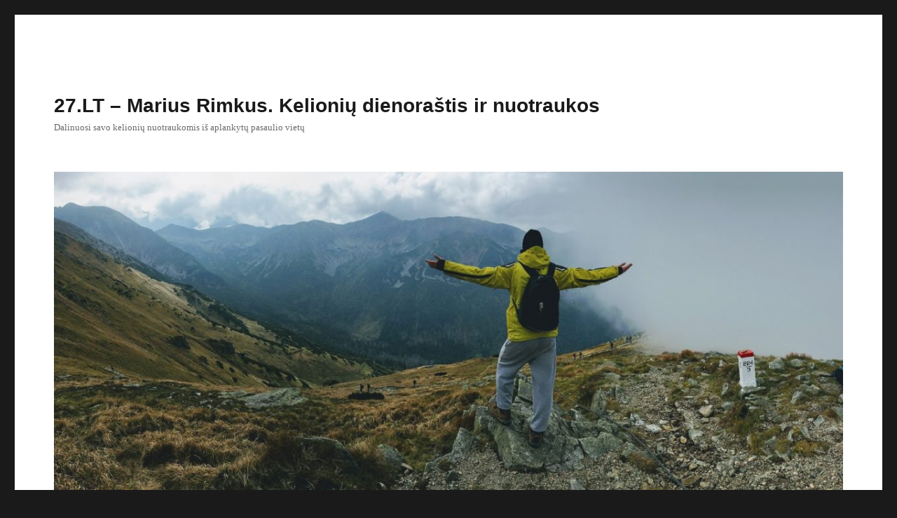

--- FILE ---
content_type: text/html; charset=UTF-8
request_url: https://27.lt/sustabdytos-akimirkos/comino-malta-2022/
body_size: 11513
content:
<!DOCTYPE html>
<html lang="lt-LT" class="no-js">
<head>
	<meta charset="UTF-8">
	<meta name="viewport" content="width=device-width, initial-scale=1.0">
	<link rel="profile" href="https://gmpg.org/xfn/11">
		<link rel="pingback" href="https://27.lt/xmlrpc.php">
		<script>(function(html){html.className = html.className.replace(/\bno-js\b/,'js')})(document.documentElement);</script>
<title>Comino, Malta 2022 &#8211; 27.LT &#8211; Marius Rimkus. Kelionių dienoraštis ir nuotraukos</title>
<meta name='robots' content='max-image-preview:large' />
<link rel='dns-prefetch' href='//www.googletagmanager.com' />
<link rel="alternate" type="application/rss+xml" title="27.LT - Marius Rimkus. Kelionių dienoraštis ir nuotraukos &raquo; Įrašų RSS srautas" href="https://27.lt/feed/" />
<link rel="alternate" type="application/rss+xml" title="27.LT - Marius Rimkus. Kelionių dienoraštis ir nuotraukos &raquo; Komentarų RSS srautas" href="https://27.lt/comments/feed/" />
<link rel="alternate" type="application/rss+xml" title="27.LT - Marius Rimkus. Kelionių dienoraštis ir nuotraukos &raquo; Įrašo „Comino, Malta 2022“ komentarų RSS srautas" href="https://27.lt/sustabdytos-akimirkos/comino-malta-2022/feed/" />
<link rel="alternate" title="oEmbed (JSON)" type="application/json+oembed" href="https://27.lt/wp-json/oembed/1.0/embed?url=https%3A%2F%2F27.lt%2Fsustabdytos-akimirkos%2Fcomino-malta-2022%2F" />
<link rel="alternate" title="oEmbed (XML)" type="text/xml+oembed" href="https://27.lt/wp-json/oembed/1.0/embed?url=https%3A%2F%2F27.lt%2Fsustabdytos-akimirkos%2Fcomino-malta-2022%2F&#038;format=xml" />
<style id='wp-img-auto-sizes-contain-inline-css'>
img:is([sizes=auto i],[sizes^="auto," i]){contain-intrinsic-size:3000px 1500px}
/*# sourceURL=wp-img-auto-sizes-contain-inline-css */
</style>
<style id='wp-emoji-styles-inline-css'>

	img.wp-smiley, img.emoji {
		display: inline !important;
		border: none !important;
		box-shadow: none !important;
		height: 1em !important;
		width: 1em !important;
		margin: 0 0.07em !important;
		vertical-align: -0.1em !important;
		background: none !important;
		padding: 0 !important;
	}
/*# sourceURL=wp-emoji-styles-inline-css */
</style>
<style id='wp-block-library-inline-css'>
:root{--wp-block-synced-color:#7a00df;--wp-block-synced-color--rgb:122,0,223;--wp-bound-block-color:var(--wp-block-synced-color);--wp-editor-canvas-background:#ddd;--wp-admin-theme-color:#007cba;--wp-admin-theme-color--rgb:0,124,186;--wp-admin-theme-color-darker-10:#006ba1;--wp-admin-theme-color-darker-10--rgb:0,107,160.5;--wp-admin-theme-color-darker-20:#005a87;--wp-admin-theme-color-darker-20--rgb:0,90,135;--wp-admin-border-width-focus:2px}@media (min-resolution:192dpi){:root{--wp-admin-border-width-focus:1.5px}}.wp-element-button{cursor:pointer}:root .has-very-light-gray-background-color{background-color:#eee}:root .has-very-dark-gray-background-color{background-color:#313131}:root .has-very-light-gray-color{color:#eee}:root .has-very-dark-gray-color{color:#313131}:root .has-vivid-green-cyan-to-vivid-cyan-blue-gradient-background{background:linear-gradient(135deg,#00d084,#0693e3)}:root .has-purple-crush-gradient-background{background:linear-gradient(135deg,#34e2e4,#4721fb 50%,#ab1dfe)}:root .has-hazy-dawn-gradient-background{background:linear-gradient(135deg,#faaca8,#dad0ec)}:root .has-subdued-olive-gradient-background{background:linear-gradient(135deg,#fafae1,#67a671)}:root .has-atomic-cream-gradient-background{background:linear-gradient(135deg,#fdd79a,#004a59)}:root .has-nightshade-gradient-background{background:linear-gradient(135deg,#330968,#31cdcf)}:root .has-midnight-gradient-background{background:linear-gradient(135deg,#020381,#2874fc)}:root{--wp--preset--font-size--normal:16px;--wp--preset--font-size--huge:42px}.has-regular-font-size{font-size:1em}.has-larger-font-size{font-size:2.625em}.has-normal-font-size{font-size:var(--wp--preset--font-size--normal)}.has-huge-font-size{font-size:var(--wp--preset--font-size--huge)}.has-text-align-center{text-align:center}.has-text-align-left{text-align:left}.has-text-align-right{text-align:right}.has-fit-text{white-space:nowrap!important}#end-resizable-editor-section{display:none}.aligncenter{clear:both}.items-justified-left{justify-content:flex-start}.items-justified-center{justify-content:center}.items-justified-right{justify-content:flex-end}.items-justified-space-between{justify-content:space-between}.screen-reader-text{border:0;clip-path:inset(50%);height:1px;margin:-1px;overflow:hidden;padding:0;position:absolute;width:1px;word-wrap:normal!important}.screen-reader-text:focus{background-color:#ddd;clip-path:none;color:#444;display:block;font-size:1em;height:auto;left:5px;line-height:normal;padding:15px 23px 14px;text-decoration:none;top:5px;width:auto;z-index:100000}html :where(.has-border-color){border-style:solid}html :where([style*=border-top-color]){border-top-style:solid}html :where([style*=border-right-color]){border-right-style:solid}html :where([style*=border-bottom-color]){border-bottom-style:solid}html :where([style*=border-left-color]){border-left-style:solid}html :where([style*=border-width]){border-style:solid}html :where([style*=border-top-width]){border-top-style:solid}html :where([style*=border-right-width]){border-right-style:solid}html :where([style*=border-bottom-width]){border-bottom-style:solid}html :where([style*=border-left-width]){border-left-style:solid}html :where(img[class*=wp-image-]){height:auto;max-width:100%}:where(figure){margin:0 0 1em}html :where(.is-position-sticky){--wp-admin--admin-bar--position-offset:var(--wp-admin--admin-bar--height,0px)}@media screen and (max-width:600px){html :where(.is-position-sticky){--wp-admin--admin-bar--position-offset:0px}}

/*# sourceURL=wp-block-library-inline-css */
</style><style id='wp-block-image-inline-css'>
.wp-block-image>a,.wp-block-image>figure>a{display:inline-block}.wp-block-image img{box-sizing:border-box;height:auto;max-width:100%;vertical-align:bottom}@media not (prefers-reduced-motion){.wp-block-image img.hide{visibility:hidden}.wp-block-image img.show{animation:show-content-image .4s}}.wp-block-image[style*=border-radius] img,.wp-block-image[style*=border-radius]>a{border-radius:inherit}.wp-block-image.has-custom-border img{box-sizing:border-box}.wp-block-image.aligncenter{text-align:center}.wp-block-image.alignfull>a,.wp-block-image.alignwide>a{width:100%}.wp-block-image.alignfull img,.wp-block-image.alignwide img{height:auto;width:100%}.wp-block-image .aligncenter,.wp-block-image .alignleft,.wp-block-image .alignright,.wp-block-image.aligncenter,.wp-block-image.alignleft,.wp-block-image.alignright{display:table}.wp-block-image .aligncenter>figcaption,.wp-block-image .alignleft>figcaption,.wp-block-image .alignright>figcaption,.wp-block-image.aligncenter>figcaption,.wp-block-image.alignleft>figcaption,.wp-block-image.alignright>figcaption{caption-side:bottom;display:table-caption}.wp-block-image .alignleft{float:left;margin:.5em 1em .5em 0}.wp-block-image .alignright{float:right;margin:.5em 0 .5em 1em}.wp-block-image .aligncenter{margin-left:auto;margin-right:auto}.wp-block-image :where(figcaption){margin-bottom:1em;margin-top:.5em}.wp-block-image.is-style-circle-mask img{border-radius:9999px}@supports ((-webkit-mask-image:none) or (mask-image:none)) or (-webkit-mask-image:none){.wp-block-image.is-style-circle-mask img{border-radius:0;-webkit-mask-image:url('data:image/svg+xml;utf8,<svg viewBox="0 0 100 100" xmlns="http://www.w3.org/2000/svg"><circle cx="50" cy="50" r="50"/></svg>');mask-image:url('data:image/svg+xml;utf8,<svg viewBox="0 0 100 100" xmlns="http://www.w3.org/2000/svg"><circle cx="50" cy="50" r="50"/></svg>');mask-mode:alpha;-webkit-mask-position:center;mask-position:center;-webkit-mask-repeat:no-repeat;mask-repeat:no-repeat;-webkit-mask-size:contain;mask-size:contain}}:root :where(.wp-block-image.is-style-rounded img,.wp-block-image .is-style-rounded img){border-radius:9999px}.wp-block-image figure{margin:0}.wp-lightbox-container{display:flex;flex-direction:column;position:relative}.wp-lightbox-container img{cursor:zoom-in}.wp-lightbox-container img:hover+button{opacity:1}.wp-lightbox-container button{align-items:center;backdrop-filter:blur(16px) saturate(180%);background-color:#5a5a5a40;border:none;border-radius:4px;cursor:zoom-in;display:flex;height:20px;justify-content:center;opacity:0;padding:0;position:absolute;right:16px;text-align:center;top:16px;width:20px;z-index:100}@media not (prefers-reduced-motion){.wp-lightbox-container button{transition:opacity .2s ease}}.wp-lightbox-container button:focus-visible{outline:3px auto #5a5a5a40;outline:3px auto -webkit-focus-ring-color;outline-offset:3px}.wp-lightbox-container button:hover{cursor:pointer;opacity:1}.wp-lightbox-container button:focus{opacity:1}.wp-lightbox-container button:focus,.wp-lightbox-container button:hover,.wp-lightbox-container button:not(:hover):not(:active):not(.has-background){background-color:#5a5a5a40;border:none}.wp-lightbox-overlay{box-sizing:border-box;cursor:zoom-out;height:100vh;left:0;overflow:hidden;position:fixed;top:0;visibility:hidden;width:100%;z-index:100000}.wp-lightbox-overlay .close-button{align-items:center;cursor:pointer;display:flex;justify-content:center;min-height:40px;min-width:40px;padding:0;position:absolute;right:calc(env(safe-area-inset-right) + 16px);top:calc(env(safe-area-inset-top) + 16px);z-index:5000000}.wp-lightbox-overlay .close-button:focus,.wp-lightbox-overlay .close-button:hover,.wp-lightbox-overlay .close-button:not(:hover):not(:active):not(.has-background){background:none;border:none}.wp-lightbox-overlay .lightbox-image-container{height:var(--wp--lightbox-container-height);left:50%;overflow:hidden;position:absolute;top:50%;transform:translate(-50%,-50%);transform-origin:top left;width:var(--wp--lightbox-container-width);z-index:9999999999}.wp-lightbox-overlay .wp-block-image{align-items:center;box-sizing:border-box;display:flex;height:100%;justify-content:center;margin:0;position:relative;transform-origin:0 0;width:100%;z-index:3000000}.wp-lightbox-overlay .wp-block-image img{height:var(--wp--lightbox-image-height);min-height:var(--wp--lightbox-image-height);min-width:var(--wp--lightbox-image-width);width:var(--wp--lightbox-image-width)}.wp-lightbox-overlay .wp-block-image figcaption{display:none}.wp-lightbox-overlay button{background:none;border:none}.wp-lightbox-overlay .scrim{background-color:#fff;height:100%;opacity:.9;position:absolute;width:100%;z-index:2000000}.wp-lightbox-overlay.active{visibility:visible}@media not (prefers-reduced-motion){.wp-lightbox-overlay.active{animation:turn-on-visibility .25s both}.wp-lightbox-overlay.active img{animation:turn-on-visibility .35s both}.wp-lightbox-overlay.show-closing-animation:not(.active){animation:turn-off-visibility .35s both}.wp-lightbox-overlay.show-closing-animation:not(.active) img{animation:turn-off-visibility .25s both}.wp-lightbox-overlay.zoom.active{animation:none;opacity:1;visibility:visible}.wp-lightbox-overlay.zoom.active .lightbox-image-container{animation:lightbox-zoom-in .4s}.wp-lightbox-overlay.zoom.active .lightbox-image-container img{animation:none}.wp-lightbox-overlay.zoom.active .scrim{animation:turn-on-visibility .4s forwards}.wp-lightbox-overlay.zoom.show-closing-animation:not(.active){animation:none}.wp-lightbox-overlay.zoom.show-closing-animation:not(.active) .lightbox-image-container{animation:lightbox-zoom-out .4s}.wp-lightbox-overlay.zoom.show-closing-animation:not(.active) .lightbox-image-container img{animation:none}.wp-lightbox-overlay.zoom.show-closing-animation:not(.active) .scrim{animation:turn-off-visibility .4s forwards}}@keyframes show-content-image{0%{visibility:hidden}99%{visibility:hidden}to{visibility:visible}}@keyframes turn-on-visibility{0%{opacity:0}to{opacity:1}}@keyframes turn-off-visibility{0%{opacity:1;visibility:visible}99%{opacity:0;visibility:visible}to{opacity:0;visibility:hidden}}@keyframes lightbox-zoom-in{0%{transform:translate(calc((-100vw + var(--wp--lightbox-scrollbar-width))/2 + var(--wp--lightbox-initial-left-position)),calc(-50vh + var(--wp--lightbox-initial-top-position))) scale(var(--wp--lightbox-scale))}to{transform:translate(-50%,-50%) scale(1)}}@keyframes lightbox-zoom-out{0%{transform:translate(-50%,-50%) scale(1);visibility:visible}99%{visibility:visible}to{transform:translate(calc((-100vw + var(--wp--lightbox-scrollbar-width))/2 + var(--wp--lightbox-initial-left-position)),calc(-50vh + var(--wp--lightbox-initial-top-position))) scale(var(--wp--lightbox-scale));visibility:hidden}}
/*# sourceURL=https://27.lt/wp-includes/blocks/image/style.min.css */
</style>
<style id='wp-block-image-theme-inline-css'>
:root :where(.wp-block-image figcaption){color:#555;font-size:13px;text-align:center}.is-dark-theme :root :where(.wp-block-image figcaption){color:#ffffffa6}.wp-block-image{margin:0 0 1em}
/*# sourceURL=https://27.lt/wp-includes/blocks/image/theme.min.css */
</style>
<style id='global-styles-inline-css'>
:root{--wp--preset--aspect-ratio--square: 1;--wp--preset--aspect-ratio--4-3: 4/3;--wp--preset--aspect-ratio--3-4: 3/4;--wp--preset--aspect-ratio--3-2: 3/2;--wp--preset--aspect-ratio--2-3: 2/3;--wp--preset--aspect-ratio--16-9: 16/9;--wp--preset--aspect-ratio--9-16: 9/16;--wp--preset--color--black: #000000;--wp--preset--color--cyan-bluish-gray: #abb8c3;--wp--preset--color--white: #fff;--wp--preset--color--pale-pink: #f78da7;--wp--preset--color--vivid-red: #cf2e2e;--wp--preset--color--luminous-vivid-orange: #ff6900;--wp--preset--color--luminous-vivid-amber: #fcb900;--wp--preset--color--light-green-cyan: #7bdcb5;--wp--preset--color--vivid-green-cyan: #00d084;--wp--preset--color--pale-cyan-blue: #8ed1fc;--wp--preset--color--vivid-cyan-blue: #0693e3;--wp--preset--color--vivid-purple: #9b51e0;--wp--preset--color--dark-gray: #1a1a1a;--wp--preset--color--medium-gray: #686868;--wp--preset--color--light-gray: #e5e5e5;--wp--preset--color--blue-gray: #4d545c;--wp--preset--color--bright-blue: #007acc;--wp--preset--color--light-blue: #9adffd;--wp--preset--color--dark-brown: #402b30;--wp--preset--color--medium-brown: #774e24;--wp--preset--color--dark-red: #640c1f;--wp--preset--color--bright-red: #ff675f;--wp--preset--color--yellow: #ffef8e;--wp--preset--gradient--vivid-cyan-blue-to-vivid-purple: linear-gradient(135deg,rgb(6,147,227) 0%,rgb(155,81,224) 100%);--wp--preset--gradient--light-green-cyan-to-vivid-green-cyan: linear-gradient(135deg,rgb(122,220,180) 0%,rgb(0,208,130) 100%);--wp--preset--gradient--luminous-vivid-amber-to-luminous-vivid-orange: linear-gradient(135deg,rgb(252,185,0) 0%,rgb(255,105,0) 100%);--wp--preset--gradient--luminous-vivid-orange-to-vivid-red: linear-gradient(135deg,rgb(255,105,0) 0%,rgb(207,46,46) 100%);--wp--preset--gradient--very-light-gray-to-cyan-bluish-gray: linear-gradient(135deg,rgb(238,238,238) 0%,rgb(169,184,195) 100%);--wp--preset--gradient--cool-to-warm-spectrum: linear-gradient(135deg,rgb(74,234,220) 0%,rgb(151,120,209) 20%,rgb(207,42,186) 40%,rgb(238,44,130) 60%,rgb(251,105,98) 80%,rgb(254,248,76) 100%);--wp--preset--gradient--blush-light-purple: linear-gradient(135deg,rgb(255,206,236) 0%,rgb(152,150,240) 100%);--wp--preset--gradient--blush-bordeaux: linear-gradient(135deg,rgb(254,205,165) 0%,rgb(254,45,45) 50%,rgb(107,0,62) 100%);--wp--preset--gradient--luminous-dusk: linear-gradient(135deg,rgb(255,203,112) 0%,rgb(199,81,192) 50%,rgb(65,88,208) 100%);--wp--preset--gradient--pale-ocean: linear-gradient(135deg,rgb(255,245,203) 0%,rgb(182,227,212) 50%,rgb(51,167,181) 100%);--wp--preset--gradient--electric-grass: linear-gradient(135deg,rgb(202,248,128) 0%,rgb(113,206,126) 100%);--wp--preset--gradient--midnight: linear-gradient(135deg,rgb(2,3,129) 0%,rgb(40,116,252) 100%);--wp--preset--font-size--small: 13px;--wp--preset--font-size--medium: 20px;--wp--preset--font-size--large: 36px;--wp--preset--font-size--x-large: 42px;--wp--preset--spacing--20: 0.44rem;--wp--preset--spacing--30: 0.67rem;--wp--preset--spacing--40: 1rem;--wp--preset--spacing--50: 1.5rem;--wp--preset--spacing--60: 2.25rem;--wp--preset--spacing--70: 3.38rem;--wp--preset--spacing--80: 5.06rem;--wp--preset--shadow--natural: 6px 6px 9px rgba(0, 0, 0, 0.2);--wp--preset--shadow--deep: 12px 12px 50px rgba(0, 0, 0, 0.4);--wp--preset--shadow--sharp: 6px 6px 0px rgba(0, 0, 0, 0.2);--wp--preset--shadow--outlined: 6px 6px 0px -3px rgb(255, 255, 255), 6px 6px rgb(0, 0, 0);--wp--preset--shadow--crisp: 6px 6px 0px rgb(0, 0, 0);}:where(.is-layout-flex){gap: 0.5em;}:where(.is-layout-grid){gap: 0.5em;}body .is-layout-flex{display: flex;}.is-layout-flex{flex-wrap: wrap;align-items: center;}.is-layout-flex > :is(*, div){margin: 0;}body .is-layout-grid{display: grid;}.is-layout-grid > :is(*, div){margin: 0;}:where(.wp-block-columns.is-layout-flex){gap: 2em;}:where(.wp-block-columns.is-layout-grid){gap: 2em;}:where(.wp-block-post-template.is-layout-flex){gap: 1.25em;}:where(.wp-block-post-template.is-layout-grid){gap: 1.25em;}.has-black-color{color: var(--wp--preset--color--black) !important;}.has-cyan-bluish-gray-color{color: var(--wp--preset--color--cyan-bluish-gray) !important;}.has-white-color{color: var(--wp--preset--color--white) !important;}.has-pale-pink-color{color: var(--wp--preset--color--pale-pink) !important;}.has-vivid-red-color{color: var(--wp--preset--color--vivid-red) !important;}.has-luminous-vivid-orange-color{color: var(--wp--preset--color--luminous-vivid-orange) !important;}.has-luminous-vivid-amber-color{color: var(--wp--preset--color--luminous-vivid-amber) !important;}.has-light-green-cyan-color{color: var(--wp--preset--color--light-green-cyan) !important;}.has-vivid-green-cyan-color{color: var(--wp--preset--color--vivid-green-cyan) !important;}.has-pale-cyan-blue-color{color: var(--wp--preset--color--pale-cyan-blue) !important;}.has-vivid-cyan-blue-color{color: var(--wp--preset--color--vivid-cyan-blue) !important;}.has-vivid-purple-color{color: var(--wp--preset--color--vivid-purple) !important;}.has-black-background-color{background-color: var(--wp--preset--color--black) !important;}.has-cyan-bluish-gray-background-color{background-color: var(--wp--preset--color--cyan-bluish-gray) !important;}.has-white-background-color{background-color: var(--wp--preset--color--white) !important;}.has-pale-pink-background-color{background-color: var(--wp--preset--color--pale-pink) !important;}.has-vivid-red-background-color{background-color: var(--wp--preset--color--vivid-red) !important;}.has-luminous-vivid-orange-background-color{background-color: var(--wp--preset--color--luminous-vivid-orange) !important;}.has-luminous-vivid-amber-background-color{background-color: var(--wp--preset--color--luminous-vivid-amber) !important;}.has-light-green-cyan-background-color{background-color: var(--wp--preset--color--light-green-cyan) !important;}.has-vivid-green-cyan-background-color{background-color: var(--wp--preset--color--vivid-green-cyan) !important;}.has-pale-cyan-blue-background-color{background-color: var(--wp--preset--color--pale-cyan-blue) !important;}.has-vivid-cyan-blue-background-color{background-color: var(--wp--preset--color--vivid-cyan-blue) !important;}.has-vivid-purple-background-color{background-color: var(--wp--preset--color--vivid-purple) !important;}.has-black-border-color{border-color: var(--wp--preset--color--black) !important;}.has-cyan-bluish-gray-border-color{border-color: var(--wp--preset--color--cyan-bluish-gray) !important;}.has-white-border-color{border-color: var(--wp--preset--color--white) !important;}.has-pale-pink-border-color{border-color: var(--wp--preset--color--pale-pink) !important;}.has-vivid-red-border-color{border-color: var(--wp--preset--color--vivid-red) !important;}.has-luminous-vivid-orange-border-color{border-color: var(--wp--preset--color--luminous-vivid-orange) !important;}.has-luminous-vivid-amber-border-color{border-color: var(--wp--preset--color--luminous-vivid-amber) !important;}.has-light-green-cyan-border-color{border-color: var(--wp--preset--color--light-green-cyan) !important;}.has-vivid-green-cyan-border-color{border-color: var(--wp--preset--color--vivid-green-cyan) !important;}.has-pale-cyan-blue-border-color{border-color: var(--wp--preset--color--pale-cyan-blue) !important;}.has-vivid-cyan-blue-border-color{border-color: var(--wp--preset--color--vivid-cyan-blue) !important;}.has-vivid-purple-border-color{border-color: var(--wp--preset--color--vivid-purple) !important;}.has-vivid-cyan-blue-to-vivid-purple-gradient-background{background: var(--wp--preset--gradient--vivid-cyan-blue-to-vivid-purple) !important;}.has-light-green-cyan-to-vivid-green-cyan-gradient-background{background: var(--wp--preset--gradient--light-green-cyan-to-vivid-green-cyan) !important;}.has-luminous-vivid-amber-to-luminous-vivid-orange-gradient-background{background: var(--wp--preset--gradient--luminous-vivid-amber-to-luminous-vivid-orange) !important;}.has-luminous-vivid-orange-to-vivid-red-gradient-background{background: var(--wp--preset--gradient--luminous-vivid-orange-to-vivid-red) !important;}.has-very-light-gray-to-cyan-bluish-gray-gradient-background{background: var(--wp--preset--gradient--very-light-gray-to-cyan-bluish-gray) !important;}.has-cool-to-warm-spectrum-gradient-background{background: var(--wp--preset--gradient--cool-to-warm-spectrum) !important;}.has-blush-light-purple-gradient-background{background: var(--wp--preset--gradient--blush-light-purple) !important;}.has-blush-bordeaux-gradient-background{background: var(--wp--preset--gradient--blush-bordeaux) !important;}.has-luminous-dusk-gradient-background{background: var(--wp--preset--gradient--luminous-dusk) !important;}.has-pale-ocean-gradient-background{background: var(--wp--preset--gradient--pale-ocean) !important;}.has-electric-grass-gradient-background{background: var(--wp--preset--gradient--electric-grass) !important;}.has-midnight-gradient-background{background: var(--wp--preset--gradient--midnight) !important;}.has-small-font-size{font-size: var(--wp--preset--font-size--small) !important;}.has-medium-font-size{font-size: var(--wp--preset--font-size--medium) !important;}.has-large-font-size{font-size: var(--wp--preset--font-size--large) !important;}.has-x-large-font-size{font-size: var(--wp--preset--font-size--x-large) !important;}
/*# sourceURL=global-styles-inline-css */
</style>

<style id='classic-theme-styles-inline-css'>
/*! This file is auto-generated */
.wp-block-button__link{color:#fff;background-color:#32373c;border-radius:9999px;box-shadow:none;text-decoration:none;padding:calc(.667em + 2px) calc(1.333em + 2px);font-size:1.125em}.wp-block-file__button{background:#32373c;color:#fff;text-decoration:none}
/*# sourceURL=/wp-includes/css/classic-themes.min.css */
</style>
<link rel='stylesheet' id='genericons-css' href='https://27.lt/wp-content/themes/twentysixteen/genericons/genericons.css?ver=20201208' media='all' />
<link rel='stylesheet' id='twentysixteen-style-css' href='https://27.lt/wp-content/themes/twentysixteen/style.css?ver=20250715' media='all' />
<link rel='stylesheet' id='twentysixteen-block-style-css' href='https://27.lt/wp-content/themes/twentysixteen/css/blocks.css?ver=20240817' media='all' />
<script src="https://27.lt/wp-includes/js/jquery/jquery.min.js?ver=3.7.1" id="jquery-core-js"></script>
<script src="https://27.lt/wp-includes/js/jquery/jquery-migrate.min.js?ver=3.4.1" id="jquery-migrate-js"></script>
<script id="twentysixteen-script-js-extra">
var screenReaderText = {"expand":"i\u0161skleisti sub-meniu","collapse":"suskleisti sub-meniu"};
//# sourceURL=twentysixteen-script-js-extra
</script>
<script src="https://27.lt/wp-content/themes/twentysixteen/js/functions.js?ver=20230629" id="twentysixteen-script-js" defer data-wp-strategy="defer"></script>

<!-- Google tag (gtag.js) snippet added by Site Kit -->
<!-- Google Analytics snippet added by Site Kit -->
<script src="https://www.googletagmanager.com/gtag/js?id=GT-M348M9W" id="google_gtagjs-js" async></script>
<script id="google_gtagjs-js-after">
window.dataLayer = window.dataLayer || [];function gtag(){dataLayer.push(arguments);}
gtag("set","linker",{"domains":["27.lt"]});
gtag("js", new Date());
gtag("set", "developer_id.dZTNiMT", true);
gtag("config", "GT-M348M9W");
 window._googlesitekit = window._googlesitekit || {}; window._googlesitekit.throttledEvents = []; window._googlesitekit.gtagEvent = (name, data) => { var key = JSON.stringify( { name, data } ); if ( !! window._googlesitekit.throttledEvents[ key ] ) { return; } window._googlesitekit.throttledEvents[ key ] = true; setTimeout( () => { delete window._googlesitekit.throttledEvents[ key ]; }, 5 ); gtag( "event", name, { ...data, event_source: "site-kit" } ); }; 
//# sourceURL=google_gtagjs-js-after
</script>
<link rel="https://api.w.org/" href="https://27.lt/wp-json/" /><link rel="alternate" title="JSON" type="application/json" href="https://27.lt/wp-json/wp/v2/posts/365" /><link rel="EditURI" type="application/rsd+xml" title="RSD" href="https://27.lt/xmlrpc.php?rsd" />
<link rel="canonical" href="https://27.lt/sustabdytos-akimirkos/comino-malta-2022/" />
<meta name="generator" content="Site Kit by Google 1.170.0" /><link rel="icon" href="https://27.lt/wp-content/uploads/2024/11/cropped-favicon-32x32-1-32x32.png" sizes="32x32" />
<link rel="icon" href="https://27.lt/wp-content/uploads/2024/11/cropped-favicon-32x32-1-192x192.png" sizes="192x192" />
<link rel="apple-touch-icon" href="https://27.lt/wp-content/uploads/2024/11/cropped-favicon-32x32-1-180x180.png" />
<meta name="msapplication-TileImage" content="https://27.lt/wp-content/uploads/2024/11/cropped-favicon-32x32-1-270x270.png" />
</head>

<body data-rsssl=1 class="wp-singular post-template-default single single-post postid-365 single-format-standard wp-embed-responsive wp-theme-twentysixteen">
<div id="page" class="site">
	<div class="site-inner">
		<a class="skip-link screen-reader-text" href="#content">
			Eiti prie turinio		</a>

		<header id="masthead" class="site-header">
			<div class="site-header-main">
				<div class="site-branding">
																					<p class="site-title"><a href="https://27.lt/" rel="home" >27.LT &#8211; Marius Rimkus. Kelionių dienoraštis ir nuotraukos</a></p>
												<p class="site-description">Dalinuosi savo kelionių nuotraukomis iš aplankytų pasaulio vietų</p>
									</div><!-- .site-branding -->

							</div><!-- .site-header-main -->

											<div class="header-image">
					<a href="https://27.lt/" rel="home" >
						<img src="https://27.lt/wp-content/uploads/2019/06/cropped-zakopane-1-4.jpg" width="1200" height="490" alt="27.LT &#8211; Marius Rimkus. Kelionių dienoraštis ir nuotraukos" sizes="(max-width: 709px) 85vw, (max-width: 909px) 81vw, (max-width: 1362px) 88vw, 1200px" srcset="https://27.lt/wp-content/uploads/2019/06/cropped-zakopane-1-4.jpg 1200w, https://27.lt/wp-content/uploads/2019/06/cropped-zakopane-1-4-300x123.jpg 300w, https://27.lt/wp-content/uploads/2019/06/cropped-zakopane-1-4-768x314.jpg 768w, https://27.lt/wp-content/uploads/2019/06/cropped-zakopane-1-4-1024x418.jpg 1024w" decoding="async" fetchpriority="high" />					</a>
				</div><!-- .header-image -->
					</header><!-- .site-header -->

		<div id="content" class="site-content">

<div id="primary" class="content-area">
	<main id="main" class="site-main">
		
<article id="post-365" class="post-365 post type-post status-publish format-standard hentry category-sustabdytos-akimirkos tag-malta">
	<header class="entry-header">
		<h1 class="entry-title">Comino, Malta 2022</h1>	</header><!-- .entry-header -->

	
	
	<div class="entry-content">
		
<figure class="wp-block-image"><a href="https://27.lt/wp-content/uploads/2022/12/malta.jpg" target="_blank" rel="noreferrer noopener"><img decoding="async" width="1024" height="576" src="https://27.lt/wp-content/uploads/2022/12/malta-1024x576.jpg" alt="Malta, Comino" class="wp-image-366" srcset="https://27.lt/wp-content/uploads/2022/12/malta-1024x576.jpg 1024w, https://27.lt/wp-content/uploads/2022/12/malta-300x169.jpg 300w, https://27.lt/wp-content/uploads/2022/12/malta-768x432.jpg 768w, https://27.lt/wp-content/uploads/2022/12/malta-1200x675.jpg 1200w, https://27.lt/wp-content/uploads/2022/12/malta.jpg 1560w" sizes="(max-width: 709px) 85vw, (max-width: 909px) 67vw, (max-width: 1362px) 62vw, 840px" /></a></figure>
	</div><!-- .entry-content -->

	<footer class="entry-footer">
		<span class="byline"><img alt='' src='https://secure.gravatar.com/avatar/1329b6f65409801c5262d479649fb1036539197f214de4f4bbe158f3ebca3f88?s=49&#038;d=mm&#038;r=g' srcset='https://secure.gravatar.com/avatar/1329b6f65409801c5262d479649fb1036539197f214de4f4bbe158f3ebca3f88?s=98&#038;d=mm&#038;r=g 2x' class='avatar avatar-49 photo' height='49' width='49' decoding='async'/><span class="screen-reader-text">Autorius </span><span class="author vcard"><a class="url fn n" href="https://27.lt/author/admin/">admin</a></span></span><span class="posted-on"><span class="screen-reader-text">Paskelbta </span><a href="https://27.lt/sustabdytos-akimirkos/comino-malta-2022/" rel="bookmark"><time class="entry-date published" datetime="2022-11-16T11:10:06+02:00">2022 16 lapkričio</time><time class="updated" datetime="2023-01-12T10:49:01+02:00">2023 12 sausio</time></a></span><span class="tags-links"><span class="screen-reader-text">Žymos </span><a href="https://27.lt/tag/malta/" rel="tag">Malta</a></span>			</footer><!-- .entry-footer -->
</article><!-- #post-365 -->

<div id="comments" class="comments-area">

	
	
		<div id="respond" class="comment-respond">
		<h2 id="reply-title" class="comment-reply-title">Parašykite komentarą <small><a rel="nofollow" id="cancel-comment-reply-link" href="/sustabdytos-akimirkos/comino-malta-2022/#respond" style="display:none;">Atšaukti atsakymą</a></small></h2><form action="https://27.lt/wp-comments-post.php" method="post" id="commentform" class="comment-form"><p class="comment-notes"><span id="email-notes">El. pašto adresas nebus skelbiamas.</span> <span class="required-field-message">Būtini laukeliai pažymėti <span class="required">*</span></span></p><p class="comment-form-comment"><label for="comment">Komentaras <span class="required">*</span></label> <textarea id="comment" name="comment" cols="45" rows="8" maxlength="65525" required></textarea></p><p class="comment-form-author"><label for="author">Vardas <span class="required">*</span></label> <input id="author" name="author" type="text" value="" size="30" maxlength="245" autocomplete="name" required /></p>
<p class="comment-form-email"><label for="email">El. pašto adresas <span class="required">*</span></label> <input id="email" name="email" type="email" value="" size="30" maxlength="100" aria-describedby="email-notes" autocomplete="email" required /></p>
<p class="comment-form-url"><label for="url">Interneto puslapis</label> <input id="url" name="url" type="url" value="" size="30" maxlength="200" autocomplete="url" /></p>
<p class="comment-form-cookies-consent"><input id="wp-comment-cookies-consent" name="wp-comment-cookies-consent" type="checkbox" value="yes" /> <label for="wp-comment-cookies-consent">Noriu savo interneto naršyklėje išsaugoti vardą, el. pašto adresą ir interneto puslapį, kad jų nebereiktų įvesti iš naujo, kai kitą kartą vėl norėsiu parašyti komentarą.</label></p>
<p class="form-submit"><input name="submit" type="submit" id="submit" class="submit" value="Įrašyti komentarą" /> <input type='hidden' name='comment_post_ID' value='365' id='comment_post_ID' />
<input type='hidden' name='comment_parent' id='comment_parent' value='0' />
</p><p style="display: none;"><input type="hidden" id="akismet_comment_nonce" name="akismet_comment_nonce" value="81bb915937" /></p><p style="display: none !important;" class="akismet-fields-container" data-prefix="ak_"><label>&#916;<textarea name="ak_hp_textarea" cols="45" rows="8" maxlength="100"></textarea></label><input type="hidden" id="ak_js_1" name="ak_js" value="45"/><script>document.getElementById( "ak_js_1" ).setAttribute( "value", ( new Date() ).getTime() );</script></p></form>	</div><!-- #respond -->
	
</div><!-- .comments-area -->

	<nav class="navigation post-navigation" aria-label="Įrašai">
		<h2 class="screen-reader-text">Navigacija tarp įrašų</h2>
		<div class="nav-links"><div class="nav-previous"><a href="https://27.lt/sustabdytos-akimirkos/klaipeda-lietuva-2022/" rel="prev"><span class="meta-nav" aria-hidden="true">Ankstesnis</span> <span class="screen-reader-text">Ankstesnis įrašas:</span> <span class="post-title">Klaipėda, Lietuva, 2022</span></a></div><div class="nav-next"><a href="https://27.lt/sustabdytos-akimirkos/latvija-ryga-2022/" rel="next"><span class="meta-nav" aria-hidden="true">Kitas</span> <span class="screen-reader-text">Kitas įrašas:</span> <span class="post-title">Latvija, Ryga, 2022</span></a></div></div>
	</nav>
	</main><!-- .site-main -->

	
</div><!-- .content-area -->


	<aside id="secondary" class="sidebar widget-area">
		<section id="block-3" class="widget widget_block"><div style="text-align:center;">
  <a href="https://www.youtube.com/@mariusrimkus27" target="_blank" rel="noopener noreferrer" style="text-decoration:none;">
    <img decoding="async"
      src="https://27.lt/wp-content/uploads/2024/11/youtube-subscribe-298x300.jpg"
      alt="Marius Rimkus"
      style="display:inline-block; max-width:60%; height:auto;"
    >
    <div style="margin-top:8px; font-size:16px; color:inherit;">
      Keliaukime kartu Youtube kanale
    </div>
  </a>
</div></section><section id="block-4" class="widget widget_block"><div style="text-align:center;">
  <a href="https://menita.lt/kategorija/kvepalai/arabiski-kvepalai/" target="_blank" rel="noopener noreferrer" style="text-decoration:none;">
    <img decoding="async"
      src="https://27.lt/wp-content/uploads/2025/02/arabiski-kvepalai.png"
      alt="Arabiški kvepalai"
      style="display:inline-block; max-width:60%; height:auto;"
    >
    <div style="margin-top:8px; font-size:16px; color:inherit;">
      Geriausi Arabiški kvepalai internetu
    </div>
  </a>
</div></section><section id="tag_cloud-2" class="widget widget_tag_cloud"><h2 class="widget-title">Žymos</h2><nav aria-label="Žymos"><div class="tagcloud"><ul class='wp-tag-cloud' role='list'>
	<li><a href="https://27.lt/tag/bosnija-ir-hercogovina/" class="tag-cloud-link tag-link-29 tag-link-position-1" style="font-size: 1em;" aria-label="Bosnija ir Hercogovina (2 elementai)">Bosnija ir Hercogovina<span class="tag-link-count"> (2)</span></a></li>
	<li><a href="https://27.lt/tag/danija/" class="tag-cloud-link tag-link-26 tag-link-position-2" style="font-size: 1em;" aria-label="Danija (2 elementai)">Danija<span class="tag-link-count"> (2)</span></a></li>
	<li><a href="https://27.lt/tag/egiptas/" class="tag-cloud-link tag-link-18 tag-link-position-3" style="font-size: 1em;" aria-label="Egiptas (1 elementas)">Egiptas<span class="tag-link-count"> (1)</span></a></li>
	<li><a href="https://27.lt/tag/estija/" class="tag-cloud-link tag-link-27 tag-link-position-4" style="font-size: 1em;" aria-label="Estija (3 elementai)">Estija<span class="tag-link-count"> (3)</span></a></li>
	<li><a href="https://27.lt/tag/gibraltaras/" class="tag-cloud-link tag-link-31 tag-link-position-5" style="font-size: 1em;" aria-label="Gibraltaras (1 elementas)">Gibraltaras<span class="tag-link-count"> (1)</span></a></li>
	<li><a href="https://27.lt/tag/indonezija/" class="tag-cloud-link tag-link-25 tag-link-position-6" style="font-size: 1em;" aria-label="Indonezija (2 elementai)">Indonezija<span class="tag-link-count"> (2)</span></a></li>
	<li><a href="https://27.lt/tag/ispanija/" class="tag-cloud-link tag-link-32 tag-link-position-7" style="font-size: 1em;" aria-label="Ispanija (1 elementas)">Ispanija<span class="tag-link-count"> (1)</span></a></li>
	<li><a href="https://27.lt/tag/italija/" class="tag-cloud-link tag-link-16 tag-link-position-8" style="font-size: 1em;" aria-label="Italija (7 elementai)">Italija<span class="tag-link-count"> (7)</span></a></li>
	<li><a href="https://27.lt/tag/izraelis/" class="tag-cloud-link tag-link-23 tag-link-position-9" style="font-size: 1em;" aria-label="Izraelis (2 elementai)">Izraelis<span class="tag-link-count"> (2)</span></a></li>
	<li><a href="https://27.lt/tag/jae/" class="tag-cloud-link tag-link-36 tag-link-position-10" style="font-size: 1em;" aria-label="JAE (1 elementas)">JAE<span class="tag-link-count"> (1)</span></a></li>
	<li><a href="https://27.lt/tag/jav/" class="tag-cloud-link tag-link-11 tag-link-position-11" style="font-size: 1em;" aria-label="JAV (6 elementai)">JAV<span class="tag-link-count"> (6)</span></a></li>
	<li><a href="https://27.lt/tag/jungtine-karalyste/" class="tag-cloud-link tag-link-34 tag-link-position-12" style="font-size: 1em;" aria-label="Jungtinė Karalystė (4 elementai)">Jungtinė Karalystė<span class="tag-link-count"> (4)</span></a></li>
	<li><a href="https://27.lt/tag/juodkalnija/" class="tag-cloud-link tag-link-30 tag-link-position-13" style="font-size: 1em;" aria-label="Juodkalnija (5 elementai)">Juodkalnija<span class="tag-link-count"> (5)</span></a></li>
	<li><a href="https://27.lt/tag/kroatija/" class="tag-cloud-link tag-link-20 tag-link-position-14" style="font-size: 1em;" aria-label="Kroatija (1 elementas)">Kroatija<span class="tag-link-count"> (1)</span></a></li>
	<li><a href="https://27.lt/tag/latvija/" class="tag-cloud-link tag-link-14 tag-link-position-15" style="font-size: 1em;" aria-label="Latvija (19 elementų)">Latvija<span class="tag-link-count"> (19)</span></a></li>
	<li><a href="https://27.lt/tag/lenkija/" class="tag-cloud-link tag-link-19 tag-link-position-16" style="font-size: 1em;" aria-label="Lenkija (5 elementai)">Lenkija<span class="tag-link-count"> (5)</span></a></li>
	<li><a href="https://27.lt/tag/lietuva/" class="tag-cloud-link tag-link-13 tag-link-position-17" style="font-size: 1em;" aria-label="Lietuva (59 elementai)">Lietuva<span class="tag-link-count"> (59)</span></a></li>
	<li><a href="https://27.lt/tag/malta/" class="tag-cloud-link tag-link-12 tag-link-position-18" style="font-size: 1em;" aria-label="Malta (1 elementas)">Malta<span class="tag-link-count"> (1)</span></a></li>
	<li><a href="https://27.lt/tag/norvegija/" class="tag-cloud-link tag-link-28 tag-link-position-19" style="font-size: 1em;" aria-label="Norvegija (1 elementas)">Norvegija<span class="tag-link-count"> (1)</span></a></li>
	<li><a href="https://27.lt/tag/portugalija/" class="tag-cloud-link tag-link-37 tag-link-position-20" style="font-size: 1em;" aria-label="Portugalija (1 elementas)">Portugalija<span class="tag-link-count"> (1)</span></a></li>
	<li><a href="https://27.lt/tag/prancuzija/" class="tag-cloud-link tag-link-15 tag-link-position-21" style="font-size: 1em;" aria-label="Prancūzija (2 elementai)">Prancūzija<span class="tag-link-count"> (2)</span></a></li>
	<li><a href="https://27.lt/tag/slovakija/" class="tag-cloud-link tag-link-22 tag-link-position-22" style="font-size: 1em;" aria-label="Slovakija (1 elementas)">Slovakija<span class="tag-link-count"> (1)</span></a></li>
	<li><a href="https://27.lt/tag/turkija/" class="tag-cloud-link tag-link-17 tag-link-position-23" style="font-size: 1em;" aria-label="Turkija (4 elementai)">Turkija<span class="tag-link-count"> (4)</span></a></li>
	<li><a href="https://27.lt/tag/vengrija/" class="tag-cloud-link tag-link-21 tag-link-position-24" style="font-size: 1em;" aria-label="Vengrija (1 elementas)">Vengrija<span class="tag-link-count"> (1)</span></a></li>
	<li><a href="https://27.lt/tag/vokietija/" class="tag-cloud-link tag-link-24 tag-link-position-25" style="font-size: 1em;" aria-label="Vokietija (2 elementai)">Vokietija<span class="tag-link-count"> (2)</span></a></li>
	<li><a href="https://27.lt/tag/cekija/" class="tag-cloud-link tag-link-35 tag-link-position-26" style="font-size: 1em;" aria-label="Čekija (1 elementas)">Čekija<span class="tag-link-count"> (1)</span></a></li>
	<li><a href="https://27.lt/tag/svedija/" class="tag-cloud-link tag-link-33 tag-link-position-27" style="font-size: 1em;" aria-label="Švedija (3 elementai)">Švedija<span class="tag-link-count"> (3)</span></a></li>
</ul>
</div>
</nav></section>
		<section id="recent-posts-4" class="widget widget_recent_entries">
		<h2 class="widget-title">Naujausi įrašai</h2><nav aria-label="Naujausi įrašai">
		<ul>
											<li>
					<a href="https://27.lt/sustabdytos-akimirkos/klaipeda-lietuva-2025-4/">Klaipėda, Lietuva 2025</a>
									</li>
											<li>
					<a href="https://27.lt/sustabdytos-akimirkos/visbis-gotlandas-svedija/">Visbis Gotlandas, Švedija 2025</a>
									</li>
											<li>
					<a href="https://27.lt/sustabdytos-akimirkos/palanga-lietuva-2025/">Palanga, Lietuva 2025</a>
									</li>
											<li>
					<a href="https://27.lt/sustabdytos-akimirkos/zakopane-lenkija-2025/">Zakopanė, Lenkija 2025</a>
									</li>
											<li>
					<a href="https://27.lt/sustabdytos-akimirkos/porto-portugalija-2025/">Porto, Portugalija 2025</a>
									</li>
											<li>
					<a href="https://27.lt/sustabdytos-akimirkos/kristianija-danija-2025/">Kristianija, Danija 2025</a>
									</li>
											<li>
					<a href="https://27.lt/sustabdytos-akimirkos/malme-svedija-2025/">Malmė, Švedija 2025</a>
									</li>
											<li>
					<a href="https://27.lt/sustabdytos-akimirkos/londonas-jungtine-karalyste-2025-2/">Londonas, Jungtinė Karalystė 2025</a>
									</li>
											<li>
					<a href="https://27.lt/sustabdytos-akimirkos/ryga-latvija-2025/">Ryga, Latvija 2025</a>
									</li>
											<li>
					<a href="https://27.lt/sustabdytos-akimirkos/dubajus-jungtiniai-arabu-emiratai-2025/">Dubajus, Jungtiniai Arabų Emiratai 2025</a>
									</li>
											<li>
					<a href="https://27.lt/sustabdytos-akimirkos/klaipeda-lietuva-2025-3/">Klaipėda, Lietuva 2025</a>
									</li>
											<li>
					<a href="https://27.lt/sustabdytos-akimirkos/klaipeda-lietuva-2025-2/">Klaipėda, Lietuva 2025</a>
									</li>
											<li>
					<a href="https://27.lt/sustabdytos-akimirkos/klaipeda-lietuva-2025/">Klaipėda, Lietuva 2025</a>
									</li>
											<li>
					<a href="https://27.lt/sustabdytos-akimirkos/londonas-jungtine-karalyste-2025/">Londonas, Jungtinė karalystė 2025</a>
									</li>
											<li>
					<a href="https://27.lt/sustabdytos-akimirkos/ryga-latvija-2024-2/">Ryga, Latvija 2024</a>
									</li>
											<li>
					<a href="https://27.lt/sustabdytos-akimirkos/vilnius-lietuva-2024/">Vilnius, Lietuva 2024</a>
									</li>
											<li>
					<a href="https://27.lt/sustabdytos-akimirkos/silute-lietuva-2024/">Šilutė, Lietuva 2024</a>
									</li>
											<li>
					<a href="https://27.lt/sustabdytos-akimirkos/didim-turkija-2024/">Didim, Turkija 2024</a>
									</li>
											<li>
					<a href="https://27.lt/sustabdytos-akimirkos/liepoja-latvija-2024/">Liepoja, Latvija 2024</a>
									</li>
											<li>
					<a href="https://27.lt/sustabdytos-akimirkos/siauliai-lietuva-2024/">Šiauliai, Lietuva 2024</a>
									</li>
					</ul>

		</nav></section><section id="annual_archive_widget-3" class="widget Annual_Archive_Widget">		<ul>
			<li><a href='https://27.lt/2025/'>2025</a>&nbsp;(14)</li>
	<li><a href='https://27.lt/2024/'>2024</a>&nbsp;(24)</li>
	<li><a href='https://27.lt/2023/'>2023</a>&nbsp;(22)</li>
	<li><a href='https://27.lt/2022/'>2022</a>&nbsp;(16)</li>
	<li><a href='https://27.lt/2021/'>2021</a>&nbsp;(14)</li>
	<li><a href='https://27.lt/2020/'>2020</a>&nbsp;(14)</li>
	<li><a href='https://27.lt/2019/'>2019</a>&nbsp;(14)</li>
	<li><a href='https://27.lt/2018/'>2018</a>&nbsp;(9)</li>
	<li><a href='https://27.lt/2017/'>2017</a>&nbsp;(10)</li>
	<li><a href='https://27.lt/2016/'>2016</a>&nbsp;(1)</li>
		</ul>
		</section><section id="categories-4" class="widget widget_categories"><h2 class="widget-title">Kategorijos</h2><nav aria-label="Kategorijos">
			<ul>
					<li class="cat-item cat-item-10"><a href="https://27.lt/category/sustabdytos-akimirkos/">Sustabdytos akimirkos</a> (138)
</li>
			</ul>

			</nav></section>	</aside><!-- .sidebar .widget-area -->

		</div><!-- .site-content -->

		<footer id="colophon" class="site-footer">
			
			
			<div class="site-info">
								<span class="site-title"><a href="https://27.lt/" rel="home">27.LT &#8211; Marius Rimkus. Kelionių dienoraštis ir nuotraukos</a></span>
								<a href="https://wordpress.org/" class="imprint">
					Sistema: WordPress				</a>
			</div><!-- .site-info -->
		</footer><!-- .site-footer -->
	</div><!-- .site-inner -->
</div><!-- .site -->

<script type="speculationrules">
{"prefetch":[{"source":"document","where":{"and":[{"href_matches":"/*"},{"not":{"href_matches":["/wp-*.php","/wp-admin/*","/wp-content/uploads/*","/wp-content/*","/wp-content/plugins/*","/wp-content/themes/twentysixteen/*","/*\\?(.+)"]}},{"not":{"selector_matches":"a[rel~=\"nofollow\"]"}},{"not":{"selector_matches":".no-prefetch, .no-prefetch a"}}]},"eagerness":"conservative"}]}
</script>
<script src="https://27.lt/wp-includes/js/comment-reply.min.js?ver=93ce8206fbf80fd16a40d33810bb98db" id="comment-reply-js" async data-wp-strategy="async" fetchpriority="low"></script>
<script defer src="https://27.lt/wp-content/plugins/akismet/_inc/akismet-frontend.js?ver=1767454818" id="akismet-frontend-js"></script>
<script id="wp-emoji-settings" type="application/json">
{"baseUrl":"https://s.w.org/images/core/emoji/17.0.2/72x72/","ext":".png","svgUrl":"https://s.w.org/images/core/emoji/17.0.2/svg/","svgExt":".svg","source":{"concatemoji":"https://27.lt/wp-includes/js/wp-emoji-release.min.js?ver=93ce8206fbf80fd16a40d33810bb98db"}}
</script>
<script type="module">
/*! This file is auto-generated */
const a=JSON.parse(document.getElementById("wp-emoji-settings").textContent),o=(window._wpemojiSettings=a,"wpEmojiSettingsSupports"),s=["flag","emoji"];function i(e){try{var t={supportTests:e,timestamp:(new Date).valueOf()};sessionStorage.setItem(o,JSON.stringify(t))}catch(e){}}function c(e,t,n){e.clearRect(0,0,e.canvas.width,e.canvas.height),e.fillText(t,0,0);t=new Uint32Array(e.getImageData(0,0,e.canvas.width,e.canvas.height).data);e.clearRect(0,0,e.canvas.width,e.canvas.height),e.fillText(n,0,0);const a=new Uint32Array(e.getImageData(0,0,e.canvas.width,e.canvas.height).data);return t.every((e,t)=>e===a[t])}function p(e,t){e.clearRect(0,0,e.canvas.width,e.canvas.height),e.fillText(t,0,0);var n=e.getImageData(16,16,1,1);for(let e=0;e<n.data.length;e++)if(0!==n.data[e])return!1;return!0}function u(e,t,n,a){switch(t){case"flag":return n(e,"\ud83c\udff3\ufe0f\u200d\u26a7\ufe0f","\ud83c\udff3\ufe0f\u200b\u26a7\ufe0f")?!1:!n(e,"\ud83c\udde8\ud83c\uddf6","\ud83c\udde8\u200b\ud83c\uddf6")&&!n(e,"\ud83c\udff4\udb40\udc67\udb40\udc62\udb40\udc65\udb40\udc6e\udb40\udc67\udb40\udc7f","\ud83c\udff4\u200b\udb40\udc67\u200b\udb40\udc62\u200b\udb40\udc65\u200b\udb40\udc6e\u200b\udb40\udc67\u200b\udb40\udc7f");case"emoji":return!a(e,"\ud83e\u1fac8")}return!1}function f(e,t,n,a){let r;const o=(r="undefined"!=typeof WorkerGlobalScope&&self instanceof WorkerGlobalScope?new OffscreenCanvas(300,150):document.createElement("canvas")).getContext("2d",{willReadFrequently:!0}),s=(o.textBaseline="top",o.font="600 32px Arial",{});return e.forEach(e=>{s[e]=t(o,e,n,a)}),s}function r(e){var t=document.createElement("script");t.src=e,t.defer=!0,document.head.appendChild(t)}a.supports={everything:!0,everythingExceptFlag:!0},new Promise(t=>{let n=function(){try{var e=JSON.parse(sessionStorage.getItem(o));if("object"==typeof e&&"number"==typeof e.timestamp&&(new Date).valueOf()<e.timestamp+604800&&"object"==typeof e.supportTests)return e.supportTests}catch(e){}return null}();if(!n){if("undefined"!=typeof Worker&&"undefined"!=typeof OffscreenCanvas&&"undefined"!=typeof URL&&URL.createObjectURL&&"undefined"!=typeof Blob)try{var e="postMessage("+f.toString()+"("+[JSON.stringify(s),u.toString(),c.toString(),p.toString()].join(",")+"));",a=new Blob([e],{type:"text/javascript"});const r=new Worker(URL.createObjectURL(a),{name:"wpTestEmojiSupports"});return void(r.onmessage=e=>{i(n=e.data),r.terminate(),t(n)})}catch(e){}i(n=f(s,u,c,p))}t(n)}).then(e=>{for(const n in e)a.supports[n]=e[n],a.supports.everything=a.supports.everything&&a.supports[n],"flag"!==n&&(a.supports.everythingExceptFlag=a.supports.everythingExceptFlag&&a.supports[n]);var t;a.supports.everythingExceptFlag=a.supports.everythingExceptFlag&&!a.supports.flag,a.supports.everything||((t=a.source||{}).concatemoji?r(t.concatemoji):t.wpemoji&&t.twemoji&&(r(t.twemoji),r(t.wpemoji)))});
//# sourceURL=https://27.lt/wp-includes/js/wp-emoji-loader.min.js
</script>
</body>
</html>
